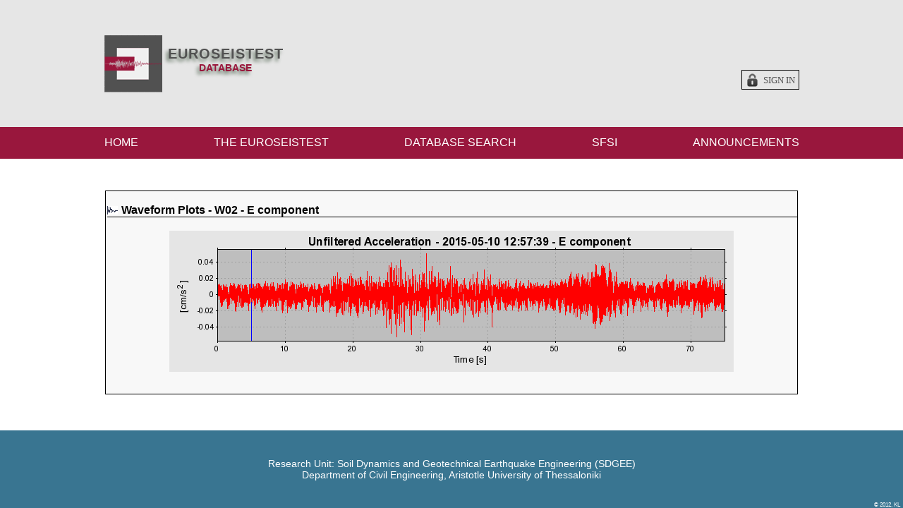

--- FILE ---
content_type: text/html; charset=utf-8
request_url: http://euroseisdb.civil.auth.gr/waveforms/7309
body_size: 1538
content:
<!DOCTYPE html>
<html>
<head>
<title>EUROSeis</title>
<link href="/assets/application-86c071bde736e8a67cb532dd099b9351.css" media="screen" rel="stylesheet" type="text/css" />
<script src="/assets/application-73347a5dee5939c00e72ed0612fb88c2.js" type="text/javascript"></script>
<script>
      (function(i,s,o,g,r,a,m){i['GoogleAnalyticsObject']=r;i[r]=i[r]||function(){
      (i[r].q=i[r].q||[]).push(arguments)},i[r].l=1*new Date();a=s.createElement(o),
      m=s.getElementsByTagName(o)[0];a.async=1;a.src=g;m.parentNode.insertBefore(a,m)
      })(window,document,'script','//www.google-analytics.com/analytics.js','ga');
      ga('create', 'UA-69638122-1', 'auto');
      ga('send', 'pageview');
    </script>
<!--[if lt IE 8]>
<![endif]-->
<meta content="authenticity_token" name="csrf-param" />
<meta content="vIKUOry3H50sUL86LUDxcz0fR64M6ANRx/KtRj2CM4Q=" name="csrf-token" />
</head>
<body class='bp'>
<div id='superContainer'>
<div id='header'>
<div class='topline'>
<div class='left'>
<p class='first'>EUROSEISTEST</p>
<p class='second'>DATABASE</p>
</div>
</div>
<div class='bottomline'>
<div id='authLinks'>
<br>
</div>
</div>
</div>
<div id='container'>
<div class='button_bar'>
<div class='stripe'>
<nav id="tabs"><ul class="tab_buttons"><li class="inactive enabled"><a href="/" class="tab">HOME</a></li> <li class="dropdown inactive enabled"><a class="dropdown-toggle tab"   data-toggle="dropdown"   href="/general">THE EUROSEISTEST<b class="caret"></b></a><ul class="dropdown-menu subtab_buttons"><li class="enabled"><a href="/general" class="unselectable" unselectable="on">General</a></li><li class="enabled"><a href="/facilities" class="unselectable" unselectable="on">Facilities</a></li><li class="enabled"><a href="/geotec" class="unselectable" unselectable="on">Geology/Tectonics</a></li><li class="enabled"><a href="/geophys" class="unselectable" unselectable="on">Geotechnics/Geophysics</a></li><li class="enabled"><a href="/2dstruct" class="unselectable" unselectable="on">2D Structure</a></li><li class="enabled"><a href="/3dstruct" class="unselectable" unselectable="on">3D Structure</a></li><li class="enabled"><a href="/links" class="unselectable" unselectable="on">Links</a></li><li class="enabled"><a href="/contact" class="unselectable" unselectable="on">Contact us</a></li></ul></li> <li class="dropdown inactive enabled"><a class="dropdown-toggle tab"   data-toggle="dropdown"   href="/records">DATABASE SEARCH<b class="caret"></b></a><ul class="dropdown-menu subtab_buttons"><li class="enabled"><a href="/records" class="unselectable" unselectable="on">Records</a></li><li class="enabled"><a href="/events" class="unselectable" unselectable="on">Events</a></li><li class="enabled"><a href="/stations" class="unselectable" unselectable="on">Stations</a></li><li class="enabled"><a href="/references" class="unselectable" unselectable="on">References</a></li></ul></li> <li class="inactive enabled"><a href="/sfsis" class="tab">SFSI</a></li> <li class="inactive enabled"><a href="/typical_announcements" class="tab">ANNOUNCEMENTS</a></li> </ul></nav>
</div>
</div>
<div id='pageArea'>
<div class='clear'></div>
<div id='flashes'></div>
<p class='title'>
Waveform Plots -
W02
-
E
component
</p>
<div id='details'>
<table class='plot'>
<tr>
<td><img alt="Plot-20190222-26045-376v61" src="/uploads/unfiltered_datafile/plot/20974/plot-20190222-26045-376v61.png" /></td>
</tr>
<tr>
<td></td>
</tr>
<tr>
<td></td>
</tr>
<tr>
<td></td>
</tr>
<tr>
<td></td>
</tr>
<tr>
<td class='title'>
</td>
</tr>
<tr>
<td></td>
</tr>
</table>
</div>

</div>
</div>
<div id='footer-spacer'></div>
</div>
<div id='footer'><div class='cp'>
&copy; 2012, KL&nbsp;&nbsp;
</div>
<table>
<tr>
<td>
<p>Research Unit: Soil Dynamics and Geotechnical Earthquake Engineering (SDGEE)</p>
<p>Department of Civil Engineering, Aristotle University of Thessaloniki</p>
</td>
</tr>
</table></div>
</body>
</html>
